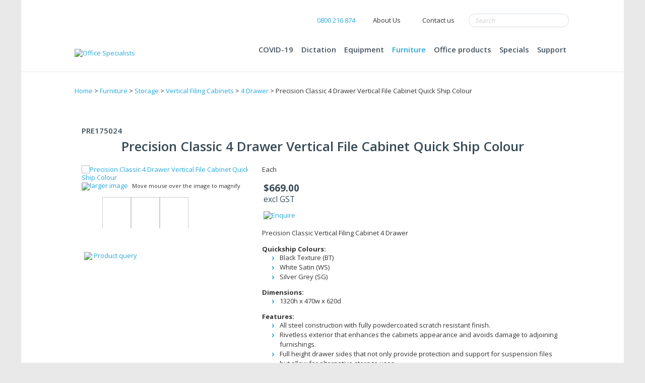

--- FILE ---
content_type: text/html; charset=iso-8859-1
request_url: http://www.officespecialists.co.nz/shop/Furniture/Storage/Vertical+Filing+Cabinets/4+Drawer/Precision+Classic+4+Drawer+Vertical+File+Cabinet+Quick+Ship+Colour-2.html
body_size: 25191
content:
<!DOCTYPE html>
<html lang="en">
<head>







	<title>Precision Classic 4 Drawer Vertical File Cabinet Quick Ship Colour - 4 Drawer - Vertical Filing Cabinets - Storage - Office Specialists</title>

	<meta name="description" content="Each" />
	<meta name="keywords" content="Precision Classic 4 Drawer Vertical File Cabinet Quick Ship Colour" />
	<meta name="robots" content="" />
<link rel="canonical" href="http://www.officespecialists.co.nz/shop/Furniture/Storage/Vertical+Filing+Cabinets/4+Drawer/Precision+Classic+4+Drawer+Vertical+File+Cabinet+Quick+Ship+Colour-2.html" />





	

<meta property="og:image" content="https://zdn.nz/site/officespecialists/images/items/PRE175024BT.jpg"/>

	

    <meta name="viewport" content="width=device-width, initial-scale=1">


	<!-- BLOCK:Head -->

	<link rel="SHORTCUT ICON" href="/site/officespecialists/images/basic_theme/favicon.ico"/>	

	<style type='text/css'>





  @import "/officespecialists/stylesheet/x_b/chrome/c/VLvopclV-aSNOs5NG/template/117/template_style.css";
  @import "/officespecialists/stylesheet/x_b/chrome/c/VLvopclV-aSNOs5NG/page/68/page_style.css";



  



		
	</style>
	<script language="javascript" type="text/javascript">var doonload=false;</script>
  <script src="http://www.officespecialists.co.nz/process/x_g/VLvopclV%2dQkvTkMyb/mv_display/zest_controller.js" type="text/javascript" language="javascript" ></script>

	<script src="https://cdnjs.cloudflare.com/ajax/libs/prototype/1.7.0.0/prototype.js" language="javascript" type="text/javascript"></script>
<script language="javascript" type="text/javascript">//<![CDATA[

	// remote scripting library
// (c) copyright 2005 modernmethod, inc
// (c) copyright 2006 Zeald.com
var rs_debug_mode = 0;
var rs_obj = false;
var rs_callback = false;
var rs_is_activex = false;
AJAX_LOADING = '<img style="vertical-align:middle; margin: 5px;" src="/interchange-5/en_US/throbber.gif" class="throbber"><em>Loading</em>';
function rs_debug(text) {
	if (rs_debug_mode)
		alert("RSD: " + text)
}

function rs_result_wrapper(x, callback) {
	if (x.readyState != 4) { return; }
	var status;
	var data;
    var error;
	status = x.responseText.charAt(0);
	data = x.responseText.substring(2);
	if (status == "-") {
        alert("Error: " + callback_n);
        error = 1;
    }
    else if (status != "+") data = x.responseText;
	if (!error)   {
		try {
			callback(data);
		}
	    catch(e) {
	    }
	}
	if (typeof(GoogleTools) != 'undefined' ) {
		window.setTimeout(function() {
   			GoogleTools.fixLinks();
		},300);
	}
}

function rs_init_object(method, url, args, url_args, a, callback) {
	rs_debug("rs_init_object() called..")
	var i, x, n;
	if ( a.length == 1 && a[0].constructor.toString().indexOf('Array') != -1 ) {
		a = a[0];
	}
	for (i = 0; i < a.length; i++) { args += "&rsargs=" + escape(a[i]); }
   // count args; build URL
   url = url.replace( /[\\+]/g, '%2B'); // fix the unescaped plus signs
   args = args.replace( /[\\+]/g, '%2B'); // fix the unescaped plus signs
   url_args = url_args.replace( /[\\+]/g, '%2B'); // fix the unescaped plus signs
	if ( method != 'POST' ) {
		var joiner = ( url.indexOf( '?') == -1 ) ? '?' : '&';
			url += joiner + args;
			args = null;
		}
		if ( url_args ) {
			var joiner = (url.indexOf( '?') == -1 ) ? '?' : '&';
			url += joiner + url_args;
			url_args = null;
		}
	if ( x ) rs_is_activex = true;
	if(!x && typeof XMLHttpRequest != "undefined") 	x = new XMLHttpRequest();
	if(!x) {
		try {
			x = new ActiveXObject("Msxml2.XMLHTTP");
		} catch (e) {
			try {
				x = new ActiveXObject("Microsoft.XMLHTTP");
			} catch (oc) {
				x = null;
			}
		}
	}
	if (!x) {
        x = new ifXMLHttpRequest();
    }
    if (!x) {
		rs_debug("Could not create connection object.");
    }
	x.open( method, url, ( !rs_is_activex || method != 'POST' ) );
	if ( method == 'POST' ) x.setRequestHeader( 'Content-Type', 'application/x-www-form-urlencoded' );
	x.onreadystatechange = function() {
		       rs_result_wrapper(x, callback);
	}
	x.send( args );
	return x;
}

/*
coded by Kae - http://verens.com/
use this code as you wish, but retain this notice

largely rewritten by Brent Kelly (http://www.zeald.com) - 15 June, 2006

*/

var kXHR_instances=0;
var kXHR_objs=[];
function ifXMLHttpRequest() {

    var i=0;
    var url='';
    var responseText='';

    this.onreadystatechange = function() {

        return false;

    }

    this.open = function( method, url ) {

		// id number of this request
		this.i=++kXHR_instances;

		if ( method.toUpperCase() != 'POST' ) method = 'GET';

		// if there are arguements, split the arguements off
		var parts;
		var args = '';
		if ( url.indexOf( '?' ) != -1 ) {

			var parts = url.split( '?' );
			url = parts[0];
			args = parts[1];

		}

		// lets try and determine a url for mv_display - default to about:blank but this throws IE security warning
		// assumes a standard ZES url https://secure.zeald.com/zeald/process or /zeald/process or http://www.zeald.com/process
		var frame_url = 'about:blank';
		if ( url.indexOf( 'process' ) != -1 ) frame_url = url + '?mv_display=ajax_blank';
		var matches = url.match( /(https?:\/\/[^\/]*\/([^\/]*\/)?)/ );
		if ( !matches ) matches = url.match( /(\/?[^\/]*\/)/ );
		if ( matches && matches[0] ) frame_url = matches[0] + 'blank.html';

		// create an invisible iframe loading the blank page (stop IE security warning)
		this.div = document.createElement( 'div' );
		this.div.innerHTML = '<iframe style="width:0px;height:0px;" name="kXHR_iframe_' + this.i + '" type="text/plain" src="' + frame_url + '"></iframe>';
		document.body.appendChild( this.div );

		// store a reference to the iframe for future use
		this.iframe = document.getElementById( 'kXHR_iframe_' + this.i );

		// now create a form that is ready to submit to the iframe
		this.form = document.createElement( 'form' );
		this.form.target = 'kXHR_iframe_' + this.i;
		this.form.action = url;
		this.form.method = method;

		// store any arguements as hidden inputs on the form
		if ( args ) this.appendFormElements( args );

		// append the form to the document body
		document.body.appendChild( this.form );

    }

	this.appendFormElements = function( argstr ) {

		// split the args string into each var=val combination
		var args = argstr.split( '&' );

		// loop through and create an input for each arg
		for ( var i=0; i < args.length; i++ ) {

			var parts = args[i].split( '=' );

			var input = document.createElement( 'input' );
			input.name = unescape( parts[0] );
			input.type = 'hidden';
			input.value = unescape( parts[1] );

			this.form.appendChild( input );

		}

	}

	// blank function to prevent errors being thrown on post
	this.setRequestHeader = function () { }

    this.send = function( postdata ) {

		if ( postdata ) this.appendFormElements( postdata );

		this.form.submit();

        kXHR_objs[this.i]=this;
        setTimeout( 'ifXMLHttpRequest_checkState(' + this.i + ')', 500 );

    }

    return true;

}
function ifXMLHttpRequest_checkState( inst ) {

	var obj = kXHR_objs[inst];

    var frame = window.frames['kXHR_iframe_'+inst];

	// if the frame has finished loading
	if ( ( obj.iframe.readyState && obj.iframe.readyState == 'complete' ) || ( obj.iframe.contentDocument && obj.iframe.contentDocument.body ) ) {

		var responseText;

		// try & find the document content in the frame
		try {

			responseText = window.frames['kXHR_iframe_'+inst].document.body.childNodes[0].data;

		} catch (e) {

			responseText = obj.iframe.contentDocument.body.innerHTML;

		}

		// update the various state fields and call onreadystatechange
		obj.responseText = responseText;
		obj.readyState = 4;
		obj.status = 200;
		obj.onreadystatechange();

		// remove the html elements that were created
		obj.iframe.parentNode.removeChild( obj.iframe );
		obj.div.parentNode.removeChild( obj.div );
		obj.form.parentNode.removeChild( obj.form );

	// otherwise check again in half a second
	} else {

		setTimeout( 'ifXMLHttpRequest_checkState(' + inst + ')', 500 );

	}

}
function retrieve_price() { var a = arguments; ;x = rs_init_object( 'POST', "/officespecialists/process", "nc=1", "mv_display=ajax_action_retrieve_price&remote_sub=retrieve_price&mv_pc=S&id=nsession", Array.prototype.slice.call(arguments).slice(0, a.length-1 ),          a[a.length-1]
);}


function update_specials( sku, rrp, now ) {
	var price_rrp = document.getElementById( 'price_rrp_' + sku );
	if ( !price_rrp ) return;
	price_rrp.innerHTML = rrp;
        if(document.getElementById( 'price_now_' + sku )){
	document.getElementById( 'price_now_' + sku ).innerHTML = now;
        }
	// calculate the saving
	var re = /^(\D*)/;
	var symbol = rrp.match( re, '$1' )[0];
	var rf = /[^0-9\.]+/g;
        rrp = parseFloat( rrp.replace( rf, '' ) );
        now = parseFloat( now.replace( rf, '' ) );
	var diff = ( rrp - now ).toFixed( 2 );
	document.getElementById( 'price_save_' + sku ).innerHTML = symbol + diff;
}

var option_values = {};
var options = {};
var qty = {};

function recalc_quantity( el, sku, qty ){
	 recalc_price( el, sku, qty );
}

window.price_hooks = new Array();
function recalc_price( el, sku, qty ) {
	if( typeof qty === 'undefined' ){
               var qtyfield = el.form.mv_order_quantity;        
               if( typeof qtyfield === 'undefined' ){
                    qty = 1;
               }else{
                    qty = el.form.mv_order_quantity.value;      
                }
	}
	form = el.form;
	if ( !sku ) sku = el.form.mv_order_item.value;
	if ( !sku ) return alert( 'Cannot determine product sku' );
	if ( !option_values[sku] ) option_values[sku] = new Array();

	// if form exist
	// then do the mapping of option_values
	if(form) {
		if( form.mv_item_option ){
			var optNames = form.mv_item_option.tagName ? new Array( form.mv_item_option ) : form.mv_item_option;
			for( var i = 0; i < optNames.length; i++ ) {
				var name = optNames[i].value;
				option_values[sku].push( name + '::' + input_value( form.elements[ 'mv_order_' + name ] ) );
			}
		}
		if( form.mv_sku){
			var optNames = form.mv_sku.tagName ? new Array( form.mv_sku ) : form.mv_sku;
			for( var i = 0; i < optNames.length; i++ ) {
				var name = optNames[i].value;
				option_values[sku].push(input_value( form.elements[ 'mv_sku' ] ) );
			}
		}
	}

    set_calculating(sku);
    retrieve_price( sku, option_values[sku].join('||'), '', qty, function( content ) {
		content = content.replace( /^\s*/, '' );
		content = content.replace( /\s*$/, '' );
		var prices = content.split( '||' );
		if ( prices.length != 2 ) return;
		var price_el = document.getElementById( 'product_price_' + sku );
	        // add google Microdata - price support
                //prices[0].replace( /^\D*/, '' )
		if ( price_el ) price_el.innerHTML = '<span itemprop="price">'+prices[0]+'</span>';

		// do we need to update a specials box?
		update_specials( sku, prices[1], prices[0] );

		// fire off an update price event
		var hooks = window.price_hooks;
		if (hooks.length) {
			for (var i=0; i < hooks.length; i++) {

				// if a hook was defined, fire it passing the new price data
				if (typeof hooks[i] == 'function') {
					hooks[i](sku, prices[1], prices[0]);
				}
			}
		}
	} );
}
function set_calculating(sku) {
    var el = document.getElementById('product_price_'+sku);
    if ( el ) {
        el.innerHTML = '&nbsp;<span style="font-size:smaller;">Calculating...</span>';
    }
}



function ajax_retrieve_image() { var a = arguments; ;x = rs_init_object( 'POST', "/officespecialists/process", "nc=1", "mv_display=ajax_action_ajax_retrieve_image&remote_sub=ajax_retrieve_image&mv_pc=S&id=nsession", Array.prototype.slice.call(arguments).slice(0, a.length-1 ),          a[a.length-1]
);}


// method to cache & swap images as requested
window.image_cache = new Object();
function swapImage( src, imageId, width ) {
	if ( !imageId ) imageId = 'prodimg';
	if ( window.image_cache[src] ) {
		document.getElementById( imageId ).src = window.image_cache[src];
	} else {
		var wrap = document.getElementById( imageId + '_wrap' );
		wrap.innerHTML = '<img src="/interchange-5/en_US/throbber.gif" title="Loading..." />';
		ajax_retrieve_image( src, imageId, width, function( content ) {
			wrap.innerHTML = content;
			window.image_cache[src] = document.getElementById( imageId ).src;
		} );
	}
}


//]]></script>
<script language="javascript" type="text/javascript">//<![CDATA[
function ajax_retrieve_swap_image() { var a = arguments; ;x = rs_init_object( 'POST', "/officespecialists/process", "nc=1", "mv_display=ajax_action_ajax_retrieve_swap_image&remote_sub=ajax_retrieve_swap_image&mv_pc=S&id=nsession", Array.prototype.slice.call(arguments).slice(0, a.length-1 ),          a[a.length-1]
);}

//]]></script>

	<link href='https://fonts.googleapis.com/css?family=Open+Sans:400,600,700' rel='stylesheet' type='text/css'>
	










	<!-- /BLOCK:Head -->
</head>
<body class="body ">










<!-- noindex -->
	

	
	  
	

	
	

<div class="wrapper">

    <div class="headerwrap">
<header class="header ym-wrapper"> <div class="content_header">
	<div id="c150" class="component_ContentDisplay_Header" data-parent="81">
	
		
		<div class="header_inner">
			<a  href="http://www.officespecialists.co.nz/"><img id="logo" src="https://zdn.nz/site/officespecialists/images/basic_theme/newlogo.png" alt="Office Specialists" title="Office Specialists" /></a>
			
			<div class="header_alt">
				<div class="content_header_alt">
	<div id="c758" class="component_Layout_Table" data-parent="150">
	

<table width="100%" cellspacing="0" class="table_layout">
	<tr class="r1">
		<td class="ltc c1" style="width:100%;">
			<div class="content_container_758_1">
	<div id="c409" class="component_Layout_Table" data-parent="81">
	

<table width="538px" cellspacing="0" class="table_layout">
	<tr class="r1">
		<td class="ltc c1" style="width:126px; text-align:center;">
			<div class="content_container_409_1">
	<div id="c687" class="component_ContentDisplay_Content" data-parent="81">
	

<div class="plain_content">
 
 <h2><img align="baseline" height="12" src="https://zdn.nz/site/officespecialists/images/basic_theme/icon_phone.png" style="margin-right: 10px;" width="9" /><a href="tel://0800 216 874">0800 216 874</a></h2>

 
</div>

	</div>
		</div>
		</td>
		<td class="ltc c2" style="width:94px; text-align:center;">
			<div class="content_container_409_2">
	<div id="c688" class="component_ContentDisplay_Content" data-parent="81">
	

<div class="plain_content">
 
 <a href="http://www.officespecialists.co.nz/About+Us.html">About Us</a>
 
</div>

	</div>
		</div>
		</td>
		<td class="ltc c3" style="width:112px; text-align:center;">
			<div class="content_container_409_3">
	<div id="c689" class="component_ContentDisplay_Content" data-parent="81">
	

<div class="plain_content">
 
 <a href="http://www.officespecialists.co.nz/Contact+Us.html">Contact us</a>
 
</div>

	</div>
		</div>
		</td>
		<td class="ltc c4" style="width:206px; text-align:center;">
			<div class="content_container_409_4">
	<div id="c272" class="component_Navigation_SearchBox" data-parent="81">
	
<div class='search_box'>


<form action="https://secure.zeald.com/officespecialists/results.html" method="get">
<input type="text" name="q" class="search_criteria"  value="Search" onclick="if( this.value == 'Search' ){ this.value = ''; }" onblur="if(this.value == ''){this.value = 'Search'; }"   /><input  type="submit" class="zbtn search_button" value="Search" style="background:url( https://zdn.nz/site/officespecialists/images/basic_theme/btn_search_go.gif ) no-repeat; width:13px; height:13px;" />
</form>
</div>

	</div>
		</div>
		</td>
	</tr>
</table>

	</div>
		</div>
		</td>
	</tr>
	<tr class="r2">
		<td class="ltc c1">
			<div class="content_container_758_2">
	<div id="c120" class="component_Navigation_ContentTabs" data-parent="81">
	

<div class="content_tabs">
	






	<nav id="content-tabs-mega-menu">
		
	
		<script language="javascript" type="text/javascript">//<![CDATA[

			const menuTabDelay = 200;
			const numPerRow = 4;
			const megaMenu = document.getElementById('content-tabs-mega-menu');

			function showMenu(menu, opts) {
				opts = typeof opts !== 'undefined' ? opts : {};
				if (!menu) return;
				menu.style.left = '0';
				const contentTabs = menu.closest('.content_tabs');
				const activeTab = menu.closest('li');
				let lintElement = activeTab.querySelector(':scope > a');

				if (opts.showLink && ! menu.querySelector(":scope > h3.more") ) { //SHow a link to the category you clicked again if we are in touch mode
					const clicked_link = document.createElement('div');
					clicked_link.classList.add('ct_dropdown_subcat');
					link = lintElement.href;
					name = lintElement.innerHTML;
					clicked_link.innerHTML = '<h3 class="more"><a style="text-align: right" href="' + link + '">&nbsp;	... more in ' + name + '</a></h3>';
					menu.appendChild(clicked_link);
				}

				let count = 0;
				if (!menu.getAttribute('data-ct-break')) {
					
						let colHeight = 0;
						let rowWidth = 0;
						let cur_col = document.createElement('div');
						cur_col.classList.add('ct_dropdown_col');

						menu.appendChild(cur_col);
						const colMaxHeight = 400;

						menu.querySelectorAll(".ct_dropdown_subcat")
							.forEach((el) => {
								const elHeight = el.getBoundingClientRect().height;
								if ( colHeight + elHeight > colMaxHeight || elHeight > colMaxHeight ) {
									cur_col = document.createElement('div');
									cur_col.classList.add('ct_dropdown_col');
									menu.appendChild(cur_col);
									colHeight = 0;
								}
								colHeight += elHeight;
								const removed = el.remove();
								cur_col.appendChild(el);
							});

						menu.querySelectorAll(".ct_dropdown_col")
							.forEach((el) => rowWidth += el.getBoundingClientRect().width);

						menu.style.width = rowWidth + 'px';
					
					menu.setAttribute('data-ct-break',1)
				}

				activeTab.classList.add('ct_dropdown_open');

				const offsetLeft = activeTab.offsetLeft;

				const bit_sticking_out = offsetLeft + menu.getBoundingClientRect().width - contentTabs.getBoundingClientRect().width;
				if ( bit_sticking_out > 0 ) {
					menu.style.left = 'auto';
					menu.style.right = 0 + 'px';
				} else {
					menu.style.left = offsetLeft + 'px';
				}
				menu.classList.remove('ct_hide');
				menu.classList.add('ct_show');
			}

			function hideMenu(menuTestMode) {
				if (!menuTestMode) {
					megaMenu.querySelectorAll('.ct_dropdown_open')
						.forEach((element) => {
							element.classList.remove('ct_dropdown_open');
						});

					megaMenu.querySelectorAll('.content_tabs .ct_dropdown')
						.forEach((element) => {
								element.style.left = '-99999px';
								element.classList.remove('ct_show');
								element.classList.add('ct_hide');
						});
				}
			}

			function isTouchScreen() {
				return "ontouchstart" in document.documentElement;
			}

			document.addEventListener('DOMContentLoaded', (event) => {
				megaMenu.querySelectorAll('.content_tabs li.tab').forEach((element) => {
					const menuTestMode = parseInt('');

					// touch events
					if (isTouchScreen()) {
						if (0) {
							element.addEventListener('click', (ev) => {
								if (!element.classList.contains('ct_has_dropdown')) return;
								if (element.classList.contains('ct_dropdown_open')) return; //Tap twice to open page
								ev.stopPropagation();
								const menu = element.querySelector('li .ct_dropdown');
								showMenu(menu, {showLink: true});
							});
						}
					}

					// mouse events
					element.addEventListener('mouseenter', () => {
						timedelay = setTimeout(() => {
							const menu = element.querySelector('li .ct_dropdown');
							showMenu(menu);
						}, menuTabDelay);
					});
					element.addEventListener('mouseleave', () => {
						clearTimeout(timedelay);
						hideMenu(menuTestMode);
					});
				});
			});
		
//]]></script>
	

		<ul>
			
				<li class="tab  ">
					

					<a href="http://www.officespecialists.co.nz/shop/..html" >COVID-19</a>
					
						
	

					
				</li>
			
				<li class="tab  ct_has_dropdown">
					

					<a href="http://www.officespecialists.co.nz/shop/Dictation.html" >Dictation</a>
					
						
	
		<div class="ct_dropdown ct_hide">
			<div class="ct_dropdown_subcat"><h3 class="cat"><a href="http://www.officespecialists.co.nz/shop/Dictation/Voice+Recorders.html">Voice Recorders</a></h3><ul class="ct_dropdown_children"></ul></div><div class="ct_dropdown_subcat"><h3 class="cat"><a href="http://www.officespecialists.co.nz/shop/Dictation/ODMS+Cloud.html">ODMS Cloud</a></h3><ul class="ct_dropdown_children"></ul></div><div class="ct_dropdown_subcat"><h3 class="cat"><a href="http://www.officespecialists.co.nz/shop/Dictation/Transcription+Kits.html">Transcription Kits</a></h3><ul class="ct_dropdown_children"></ul></div><div class="ct_dropdown_subcat"><h3 class="cat"><a href="http://www.officespecialists.co.nz/shop/Dictation/Transcription+Accessories.html">Transcription Accessories</a></h3><ul class="ct_dropdown_children"></ul></div><div class="ct_dropdown_subcat"><h3 class="cat"><a href="http://www.officespecialists.co.nz/shop/Dictation/Microphones++Telephone+Record.html">Microphones &amp; Telephone Recording</a></h3><ul class="ct_dropdown_children"></ul></div><div class="ct_dropdown_subcat"><h3 class="cat"><a href="http://www.officespecialists.co.nz/shop/Dictation/Batteries++Power+Management.html">Batteries &amp; Power Management</a></h3><ul class="ct_dropdown_children"></ul></div><div class="ct_dropdown_subcat"><h3 class="cat"><a href="http://www.officespecialists.co.nz/shop/Dictation/Consumer+Products.html">Consumer Products</a></h3><ul class="ct_dropdown_children"></ul></div><div class="ct_dropdown_subcat"><h3 class="cat"><a href="http://www.officespecialists.co.nz/shop/Dictation/Specialty+Recording.html">Specialty Recording</a></h3><ul class="ct_dropdown_children"></ul></div><div class="ct_dropdown_subcat"><h3 class="cat"><a href="http://www.officespecialists.co.nz/shop/Dictation/Cables.html">Cables</a></h3><ul class="ct_dropdown_children"></ul></div><div class="ct_dropdown_subcat"><h3 class="cat"><a href="http://www.officespecialists.co.nz/shop/Dictation/Cases.html">Cases</a></h3><ul class="ct_dropdown_children"></ul></div><div class="ct_dropdown_subcat"><h3 class="cat"><a href="http://www.officespecialists.co.nz/shop/Dictation/Software.html">Software</a></h3><ul class="ct_dropdown_children"></ul></div><div class="ct_dropdown_subcat"><h3 class="cat"><a href="http://www.officespecialists.co.nz/shop/Dictation/Secondhand.html">Secondhand</a></h3><ul class="ct_dropdown_children"><li class="cat"><a href="http://www.officespecialists.co.nz/shop/Dictation/Secondhand/Secondhand+Digital+Olympus+Dictation+%26+Transcription+Equipment.html">Secondhand Digital Olympus Dictation &amp; Transcription Equipment</a></li><li class="cat"><a href="http://www.officespecialists.co.nz/shop/Dictation/Secondhand/secondhand-foot-switchescontrols.html">Secondhand Foot Switches/Controls</a></li></ul></div><div class="ct_dropdown_subcat"><h3 class="more"><a href="http://www.officespecialists.co.nz/shop/Dictation.html"> ... more in Dictation</a></h3></div>
			<div class="clear"></div>
		</div>
	

					
				</li>
			
				<li class="tab  ct_has_dropdown">
					

					<a href="http://www.officespecialists.co.nz/shop/Example+Category+2.html" >Equipment</a>
					
						
	
		<div class="ct_dropdown ct_hide">
			<div class="ct_dropdown_subcat"><h3 class="cat"><a href="http://www.officespecialists.co.nz/shop/Example+Category+2/Appliances.html">Appliances</a></h3><ul class="ct_dropdown_children"></ul></div><div class="ct_dropdown_subcat"><h3 class="cat"><a href="http://www.officespecialists.co.nz/shop/Example+Category+2/Binding+Machines.html">Binding Machines</a></h3><ul class="ct_dropdown_children"><li class="cat"><a href="http://www.officespecialists.co.nz/shop/Example+Category+2/Binding+Machines/Plastic+Comb.html">Plastic Comb</a></li></ul></div><div class="ct_dropdown_subcat"><h3 class="cat"><a href="http://www.officespecialists.co.nz/shop/Example+Category+2/Binoculars.html">Binoculars</a></h3><ul class="ct_dropdown_children"></ul></div><div class="ct_dropdown_subcat"><h3 class="cat"><a href="http://www.officespecialists.co.nz/shop/Example+Category+2/Calculators.html">Calculators</a></h3><ul class="ct_dropdown_children"><li class="cat"><a href="http://www.officespecialists.co.nz/shop/Example+Category+2/Calculators/Business+Calculators.html">Business Calculators</a></li><li class="cat"><a href="http://www.officespecialists.co.nz/shop/Example+Category+2/Calculators/Pocket+Calculators.html">Pocket Calculators</a></li><li class="cat"><a href="http://www.officespecialists.co.nz/shop/Example+Category+2/Calculators/Printing+Calculators.html">Printing Calculators</a></li><li class="cat"><a href="http://www.officespecialists.co.nz/shop/Example+Category+2/Calculators/Printing+Calculators+%2A+DISCONTINUED+Models+%2A.html">Printing Calculators * DISCONTINUED Models *</a></li><li class="cat"><a href="http://www.officespecialists.co.nz/shop/Example+Category+2/Calculators/Scientific+Calulators.html">Scientific Calulators</a></li><li class="cat"><a href="http://www.officespecialists.co.nz/shop/Example+Category+2/Calculators/Consumables.html">Consumables</a></li></ul></div><div class="ct_dropdown_subcat"><h3 class="cat"><a href="http://www.officespecialists.co.nz/shop/Example+Category+2/Computer+Hardware+Accessories.html">Computer Hardware Accessories</a></h3><ul class="ct_dropdown_children"><li class="cat"><a href="http://www.officespecialists.co.nz/shop/Example+Category+2/Computer+Hardware+Accessories/Drives.html">Drives</a></li><li class="cat"><a href="http://www.officespecialists.co.nz/shop/Example+Category+2/Computer+Hardware+Accessories/Audio+Visual.html">Audio Visual</a></li><li class="cat"><a href="http://www.officespecialists.co.nz/shop/Example+Category+2/Computer+Hardware+Accessories/Keyboards.html">Keyboards</a></li><li class="cat"><a href="http://www.officespecialists.co.nz/shop/Example+Category+2/Computer+Hardware+Accessories/Keyboard++Mouse+Sets.html">Keyboard &amp; Mouse Sets</a></li><li class="cat"><a href="http://www.officespecialists.co.nz/shop/Example+Category+2/Computer+Hardware+Accessories/Laser+Pointer+Presenters.html">Laser Pointer Presenters</a></li><li class="cat"><a href="http://www.officespecialists.co.nz/shop/Example+Category+2/Computer+Hardware+Accessories/Mice.html">Mice</a></li><li class="cat"><a href="http://www.officespecialists.co.nz/shop/Example+Category+2/Computer+Hardware+Accessories/Networking.html">Networking</a></li><li class="more"><a href="http://www.officespecialists.co.nz/shop/Example+Category+2/Computer+Hardware+Accessories.html"> ... more in Computer Hardware Accessories</a></li></ul></div><div class="ct_dropdown_subcat"><h3 class="cat"><a href="http://www.officespecialists.co.nz/shop/Example+Category+2/Fax+Machines.html">Fax Machines</a></h3><ul class="ct_dropdown_children"></ul></div><div class="ct_dropdown_subcat"><h3 class="cat"><a href="http://www.officespecialists.co.nz/shop/Example+Category+2/Headsets.html">Headsets</a></h3><ul class="ct_dropdown_children"><li class="cat"><a href="http://www.officespecialists.co.nz/shop/Example+Category+2/Headsets/Bluetooth.html">Bluetooth</a></li><li class="cat"><a href="http://www.officespecialists.co.nz/shop/Example+Category+2/Headsets/Corded.html">Corded</a></li><li class="cat"><a href="http://www.officespecialists.co.nz/shop/Example+Category+2/Headsets/Wireless.html">Wireless</a></li><li class="cat"><a href="http://www.officespecialists.co.nz/shop/Example+Category+2/Headsets/Wireless+Accessories+and+Parts.html">Wireless Accessories and Parts</a></li></ul></div><div class="ct_dropdown_subcat"><h3 class="cat"><a href="http://www.officespecialists.co.nz/shop/Example+Category+2/Labelling.html">Labelling</a></h3><ul class="ct_dropdown_children"><li class="cat"><a href="http://www.officespecialists.co.nz/shop/Example+Category+2/Labelling/Brother+QL+Series+%28Thermal+Paper%29.html">Brother QL Series (Thermal Paper)</a></li><li class="cat"><a href="http://www.officespecialists.co.nz/shop/Example+Category+2/Labelling/Brother+TZ+Series.html">Brother TZ Series</a></li><li class="cat"><a href="http://www.officespecialists.co.nz/shop/Example+Category+2/Labelling/Dymo+LabelMakers.html">Dymo LabelMakers</a></li><li class="cat"><a href="http://www.officespecialists.co.nz/shop/Example+Category+2/Labelling/Dymo+LabelWriter+%28Thermal+Paper%29.html">Dymo LabelWriter (Thermal Paper)</a></li><li class="cat"><a href="http://www.officespecialists.co.nz/shop/Example+Category+2/Labelling/Handheld+Pricing+Gun+Labellers.html">Handheld Pricing Gun Labellers</a></li><li class="cat"><a href="http://www.officespecialists.co.nz/shop/Example+Category+2/Labelling/Tagging.html">Tagging</a></li></ul></div><div class="ct_dropdown_subcat"><h3 class="cat"><a href="http://www.officespecialists.co.nz/shop/Example+Category+2/Label+Printer+Consumables.html">Label Printer Consumables</a></h3><ul class="ct_dropdown_children"><li class="cat"><a href="http://www.officespecialists.co.nz/shop/Example+Category+2/Label+Printer+Consumables/Brother+DK+Series.html">Brother DK Series</a></li><li class="cat"><a href="http://www.officespecialists.co.nz/shop/Example+Category+2/Label+Printer+Consumables/Brother+M+Series.html">Brother M Series</a></li><li class="cat"><a href="http://www.officespecialists.co.nz/shop/Example+Category+2/Label+Printer+Consumables/Brother+TZ+Series.html">Brother TZ Series</a></li><li class="cat"><a href="http://www.officespecialists.co.nz/shop/Example+Category+2/Label+Printer+Consumables/Dymo+LabelWriter+Series.html">Dymo LabelWriter Series</a></li><li class="cat"><a href="http://www.officespecialists.co.nz/shop/Example+Category+2/Label+Printer+Consumables/Handheld+Pricing+Gun+Labels.html">Handheld Pricing Gun Labels</a></li></ul></div><div class="ct_dropdown_subcat"><h3 class="cat"><a href="http://www.officespecialists.co.nz/shop/Example+Category+2/Laminators.html">Laminators</a></h3><ul class="ct_dropdown_children"><li class="cat"><a href="http://www.officespecialists.co.nz/shop/Example+Category+2/Laminators/Laminators+A4.html">Laminators A4</a></li><li class="cat"><a href="http://www.officespecialists.co.nz/shop/Example+Category+2/Laminators/Laminators+A3.html">Laminators A3</a></li><li class="cat"><a href="http://www.officespecialists.co.nz/shop/Example+Category+2/Laminators/Laminating+Pouches.html">Laminating Pouches</a></li></ul></div><div class="ct_dropdown_subcat"><h3 class="cat"><a href="http://www.officespecialists.co.nz/shop/Example+Category+2/Monitors++Projectors.html">Monitors &amp; Projectors</a></h3><ul class="ct_dropdown_children"><li class="cat"><a href="http://www.officespecialists.co.nz/shop/Example+Category+2/Monitors++Projectors/Monitors.html">Monitors</a></li></ul></div><div class="ct_dropdown_subcat"><h3 class="cat"><a href="http://www.officespecialists.co.nz/shop/Example+Category+2/Multi-Function+Machine.html">Multi-Function Machine</a></h3><ul class="ct_dropdown_children"><li class="cat"><a href="http://www.officespecialists.co.nz/shop/Example+Category+2/Multi-Function+Machine/Inkjet.html">Inkjet</a></li><li class="cat"><a href="http://www.officespecialists.co.nz/shop/Example+Category+2/Multi-Function+Machine/Laser.html">Laser</a></li><li class="cat"><a href="http://www.officespecialists.co.nz/shop/Example+Category+2/Multi-Function+Machine/OkiKlick.html">OkiKlick</a></li></ul></div><div class="ct_dropdown_subcat"><h3 class="more"><a href="http://www.officespecialists.co.nz/shop/Example+Category+2.html"> ... more in Equipment</a></h3></div>
			<div class="clear"></div>
		</div>
	

					
				</li>
			
				<li class="tab  sel ct_has_dropdown">
					

					<a href="http://www.officespecialists.co.nz/shop/Furniture.html" >Furniture</a>
					
						
	
		<div class="ct_dropdown ct_hide">
			<div class="ct_dropdown_subcat"><h3 class="cat"><a href="http://www.officespecialists.co.nz/shop/Furniture/Chairs.html">Chairs</a></h3><ul class="ct_dropdown_children"><li class="cat"><a href="http://www.officespecialists.co.nz/shop/Furniture/Chairs/Seating+-+Performance.html">Seating - Performance</a></li><li class="cat"><a href="http://www.officespecialists.co.nz/shop/Furniture/Chairs/Seating+-+Dynamic.html">Seating - Dynamic</a></li><li class="cat"><a href="http://www.officespecialists.co.nz/shop/Furniture/Chairs/Seating+-+Hospitality.html">Seating - Hospitality</a></li><li class="cat"><a href="http://www.officespecialists.co.nz/shop/Furniture/Chairs/Seating+-+Soft.html">Seating - Soft</a></li><li class="cat"><a href="http://www.officespecialists.co.nz/shop/Furniture/Chairs/Seating+-+Visitor.html">Seating - Visitor</a></li><li class="cat"><a href="http://www.officespecialists.co.nz/shop/Furniture/Chairs/Seating+-+Accessories.html">Seating - Accessories</a></li></ul></div><div class="ct_dropdown_subcat"><h3 class="cat"><a href="http://www.officespecialists.co.nz/shop/Furniture/Chair+Mats.html">Chair Mats</a></h3><ul class="ct_dropdown_children"><li class="cat"><a href="http://www.officespecialists.co.nz/shop/Furniture/Chair+Mats/Polycarbonate.html">Polycarbonate</a></li><li class="cat"><a href="http://www.officespecialists.co.nz/shop/Furniture/Chair+Mats/PVC.html">PVC</a></li><li class="cat"><a href="http://www.officespecialists.co.nz/shop/Furniture/Chair+Mats/Rubber.html">Rubber</a></li><li class="cat"><a href="http://www.officespecialists.co.nz/shop/Furniture/Chair+Mats/PET+Carpet+on+Rubber.html">PET Carpet on Rubber</a></li></ul></div><div class="ct_dropdown_subcat"><h3 class="cat"><a href="http://www.officespecialists.co.nz/shop/Furniture/Coat+Hat+and+Umbrella+Stands+and+Hooks.html">Coat, Hat and Umbrella Stands and Hooks</a></h3><ul class="ct_dropdown_children"></ul></div><div class="ct_dropdown_subcat"><h3 class="cat"><a href="http://www.officespecialists.co.nz/shop/Furniture/Desks+%26+Storage+By+Range.html">Desks &amp; Storage By Range</a></h3><ul class="ct_dropdown_children"><li class="cat"><a href="http://www.officespecialists.co.nz/shop/Furniture/Desks+%26+Storage+By+Range/Cubit.html">Cubit</a></li><li class="cat"><a href="http://www.officespecialists.co.nz/shop/Furniture/Desks+%26+Storage+By+Range/Ascend.html">Ascend</a></li></ul></div><div class="ct_dropdown_subcat"><h3 class="cat"><a href="http://www.officespecialists.co.nz/shop/Furniture/Desks.html">Desks</a></h3><ul class="ct_dropdown_children"><li class="cat"><a href="http://www.officespecialists.co.nz/shop/Furniture/Desks/Agile+Fixed+Individual+Desk.html">Agile Fixed Individual Desk</a></li><li class="cat"><a href="http://www.officespecialists.co.nz/shop/Furniture/Desks/Agile+Winder+Individual+Desk.html">Agile Winder Individual Desk</a></li><li class="cat"><a href="http://www.officespecialists.co.nz/shop/Furniture/Desks/Agile+Electric+Height+Adjustable+Desk.html">Agile Electric Height Adjustable Desk</a></li><li class="cat"><a href="http://www.officespecialists.co.nz/shop/Furniture/Desks/Anvil+Desks.html">Anvil Desks</a></li><li class="cat"><a href="http://www.officespecialists.co.nz/shop/Furniture/Desks/Cubit+Range.html">Cubit Range</a></li><li class="cat"><a href="http://www.officespecialists.co.nz/shop/Furniture/Desks/Cubit+Electric+Height+Adjust+Desk.html">Cubit Electric Height Adjust Desk</a></li><li class="cat"><a href="http://www.officespecialists.co.nz/shop/Furniture/Desks/Eko+Desks.html">Eko Desks</a></li><li class="more"><a href="http://www.officespecialists.co.nz/shop/Furniture/Desks.html"> ... more in Desks</a></li></ul></div><div class="ct_dropdown_subcat"><h3 class="cat"><a href="http://www.officespecialists.co.nz/shop/Furniture/Corner+Workstations.html">Corner Workstations</a></h3><ul class="ct_dropdown_children"><li class="cat"><a href="http://www.officespecialists.co.nz/shop/Furniture/Corner+Workstations/Agile+Fixed+Workstations.html">Agile Fixed Workstations</a></li><li class="cat"><a href="http://www.officespecialists.co.nz/shop/Furniture/Corner+Workstations/Agile+Winder+Workstation.html">Agile Winder Workstation</a></li><li class="cat"><a href="http://www.officespecialists.co.nz/shop/Furniture/Corner+Workstations/Agile+Electric+Height+Adjustable+Workstation.html">Agile Electric Height Adjustable Workstation</a></li><li class="cat"><a href="http://www.officespecialists.co.nz/shop/Furniture/Corner+Workstations/Anvil+Workstations.html">Anvil Workstations</a></li><li class="cat"><a href="http://www.officespecialists.co.nz/shop/Furniture/Corner+Workstations/Cubit+Workstations.html">Cubit Workstations</a></li><li class="cat"><a href="http://www.officespecialists.co.nz/shop/Furniture/Corner+Workstations/Ascend+Workstation.html">Ascend Workstation</a></li></ul></div><div class="ct_dropdown_subcat"><h3 class="cat"><a href="http://www.officespecialists.co.nz/shop/Furniture/Desk+Top+Risers.html">Desk Top Risers</a></h3><ul class="ct_dropdown_children"><li class="cat"><a href="http://www.officespecialists.co.nz/shop/Furniture/Desk+Top+Risers/Electric.html">Electric</a></li><li class="cat"><a href="http://www.officespecialists.co.nz/shop/Furniture/Desk+Top+Risers/Manual.html">Manual</a></li></ul></div><div class="ct_dropdown_subcat"><h3 class="cat"><a href="http://www.officespecialists.co.nz/shop/Furniture/Lecterns.html">Lecterns</a></h3><ul class="ct_dropdown_children"></ul></div><div class="ct_dropdown_subcat"><h3 class="cat"><a href="http://www.officespecialists.co.nz/shop/Furniture/Parts.html">Parts</a></h3><ul class="ct_dropdown_children"></ul></div><div class="ct_dropdown_subcat"><h3 class="cat"><a href="http://www.officespecialists.co.nz/shop/Furniture/PowerData+Accessories.html">Power/Data Accessories</a></h3><ul class="ct_dropdown_children"><li class="cat"><a href="http://www.officespecialists.co.nz/shop/Furniture/PowerData+Accessories/3M+Command+Cord+Clips.html">3M Command Cord Clips</a></li></ul></div><div class="ct_dropdown_subcat"><h3 class="cat"><a href="http://www.officespecialists.co.nz/shop/Furniture/Softwiring.html">Softwiring</a></h3><ul class="ct_dropdown_children"><li class="cat"><a href="http://www.officespecialists.co.nz/shop/Furniture/Softwiring/Power+Rails.html">Power Rails</a></li><li class="cat"><a href="http://www.officespecialists.co.nz/shop/Furniture/Softwiring/Cables.html">Cables</a></li></ul></div><div class="ct_dropdown_subcat"><h3 class="cat"><a href="http://www.officespecialists.co.nz/shop/Furniture/Storage.html">Storage</a></h3><ul class="ct_dropdown_children"><li class="cat"><a href="http://www.officespecialists.co.nz/shop/Furniture/Storage/Bookcases.html">Bookcases</a></li><li class="cat"><a href="http://www.officespecialists.co.nz/shop/Furniture/Storage/CodedLateral+Filing+Cabinets.html">Coded/Lateral Filing Cabinets</a></li><li class="cat"><a href="http://www.officespecialists.co.nz/shop/Furniture/Storage/Credenzas.html">Credenzas</a></li><li class="cat"><a href="http://www.officespecialists.co.nz/shop/Furniture/Storage/Cupboards.html">Cupboards</a></li><li class="cat"><a href="http://www.officespecialists.co.nz/shop/Furniture/Storage/Drawer+Mobiles.html">Drawer Mobiles</a></li><li class="cat"><a href="http://www.officespecialists.co.nz/shop/Furniture/Storage/Smartstore+G3+Tambour+Cabinets.html">Smartstore G3 Tambour Cabinets</a></li><li class="cat"><a href="http://www.officespecialists.co.nz/shop/Furniture/Storage/Vertical+Filing+Cabinets.html">Vertical Filing Cabinets</a></li></ul></div><div class="ct_dropdown_subcat"><h3 class="more"><a href="http://www.officespecialists.co.nz/shop/Furniture.html"> ... more in Furniture</a></h3></div>
			<div class="clear"></div>
		</div>
	

					
				</li>
			
				<li class="tab  ct_has_dropdown">
					

					<a href="http://www.officespecialists.co.nz/shop/Office+Products.html" >Office products</a>
					
						
	
		<div class="ct_dropdown ct_hide">
			<div class="ct_dropdown_subcat"><h3 class="cat"><a href="http://www.officespecialists.co.nz/shop/Office+Products/Batteries.html">Batteries</a></h3><ul class="ct_dropdown_children"><li class="cat"><a href="http://www.officespecialists.co.nz/shop/Office+Products/Batteries/Alkaline.html">Alkaline</a></li><li class="cat"><a href="http://www.officespecialists.co.nz/shop/Office+Products/Batteries/Lithium.html">Lithium</a></li><li class="cat"><a href="http://www.officespecialists.co.nz/shop/Office+Products/Batteries/Rechargeable.html">Rechargeable</a></li></ul></div><div class="ct_dropdown_subcat"><h3 class="cat"><a href="http://www.officespecialists.co.nz/shop/Office+Products/Binding+Consumables.html">Binding Consumables</a></h3><ul class="ct_dropdown_children"><li class="cat"><a href="http://www.officespecialists.co.nz/shop/Office+Products/Binding+Consumables/Covers.html">Covers</a></li><li class="cat"><a href="http://www.officespecialists.co.nz/shop/Office+Products/Binding+Consumables/Plastic+Comb.html">Plastic Comb</a></li><li class="cat"><a href="http://www.officespecialists.co.nz/shop/Office+Products/Binding+Consumables/Indices.html">Indices</a></li></ul></div><div class="ct_dropdown_subcat"><h3 class="cat"><a href="http://www.officespecialists.co.nz/shop/Office+Products/Cafe+Supplies.html">Cafe Supplies</a></h3><ul class="ct_dropdown_children"><li class="cat"><a href="http://www.officespecialists.co.nz/shop/Office+Products/Cafe+Supplies/Biscuits.html">Biscuits</a></li><li class="cat"><a href="http://www.officespecialists.co.nz/shop/Office+Products/Cafe+Supplies/Disposables.html">Disposables</a></li><li class="cat"><a href="http://www.officespecialists.co.nz/shop/Office+Products/Cafe+Supplies/Tea.html">Tea</a></li><li class="cat"><a href="http://www.officespecialists.co.nz/shop/Office+Products/Cafe+Supplies/Coffee.html">Coffee</a></li><li class="cat"><a href="http://www.officespecialists.co.nz/shop/Office+Products/Cafe+Supplies/Other+Cafe+Supplies.html">Other Cafe Supplies</a></li></ul></div><div class="ct_dropdown_subcat"><h3 class="cat"><a href="http://www.officespecialists.co.nz/shop/Office+Products/Cleaning+and+Hygiene+Solutions.html">Cleaning and Hygiene Solutions</a></h3><ul class="ct_dropdown_children"><li class="cat"><a href="http://www.officespecialists.co.nz/shop/Office+Products/Cleaning+and+Hygiene+Solutions/Air+Fresheners+Sanitisers+Deoderisers.html">Air Fresheners, Sanitisers, Deoderisers</a></li><li class="cat"><a href="http://www.officespecialists.co.nz/shop/Office+Products/Cleaning+and+Hygiene+Solutions/Facilities+and+Housekeeping.html">Facilities and Housekeeping</a></li><li class="cat"><a href="http://www.officespecialists.co.nz/shop/Office+Products/Cleaning+and+Hygiene+Solutions/Food+Service+Hygiene.html">Food Service Hygiene</a></li><li class="cat"><a href="http://www.officespecialists.co.nz/shop/Office+Products/Cleaning+and+Hygiene+Solutions/Hand+and+Personal+Care.html">Hand and Personal Care</a></li><li class="cat"><a href="http://www.officespecialists.co.nz/shop/Office+Products/Cleaning+and+Hygiene+Solutions/Industry+and+Transport.html">Industry and Transport</a></li><li class="cat"><a href="http://www.officespecialists.co.nz/shop/Office+Products/Cleaning+and+Hygiene+Solutions/Laundry+Fabric+Washing.html">Laundry Fabric Washing</a></li><li class="cat"><a href="http://www.officespecialists.co.nz/shop/Office+Products/Cleaning+and+Hygiene+Solutions/Speciality.html">Speciality</a></li><li class="more"><a href="http://www.officespecialists.co.nz/shop/Office+Products/Cleaning+and+Hygiene+Solutions.html"> ... more in Cleaning and Hygiene Solutions</a></li></ul></div><div class="ct_dropdown_subcat"><h3 class="cat"><a href="http://www.officespecialists.co.nz/shop/Office+Products/Commercial+Paper++Books.html">Commercial Paper &amp; Books</a></h3><ul class="ct_dropdown_children"><li class="cat"><a href="http://www.officespecialists.co.nz/shop/Office+Products/Commercial+Paper++Books/Carbonless+Books.html">Carbonless Books</a></li><li class="cat"><a href="http://www.officespecialists.co.nz/shop/Office+Products/Commercial+Paper++Books/Log+Books.html">Log Books</a></li><li class="cat"><a href="http://www.officespecialists.co.nz/shop/Office+Products/Commercial+Paper++Books/Memo+Cubes.html">Memo Cubes</a></li><li class="cat"><a href="http://www.officespecialists.co.nz/shop/Office+Products/Commercial+Paper++Books/Notebooks++Journals.html">Notebooks &amp; Journals</a></li><li class="cat"><a href="http://www.officespecialists.co.nz/shop/Office+Products/Commercial+Paper++Books/Pads.html">Pads</a></li><li class="cat"><a href="http://www.officespecialists.co.nz/shop/Office+Products/Commercial+Paper++Books/Paper+Rolls.html">Paper Rolls</a></li><li class="cat"><a href="http://www.officespecialists.co.nz/shop/Office+Products/Commercial+Paper++Books/Post-It+Durable+Tabs.html">Post-It Durable Tabs</a></li><li class="more"><a href="http://www.officespecialists.co.nz/shop/Office+Products/Commercial+Paper++Books.html"> ... more in Commercial Paper &amp; Books</a></li></ul></div><div class="ct_dropdown_subcat"><h3 class="cat"><a href="http://www.officespecialists.co.nz/shop/Office+Products/Computer+Ergonomics.html">Computer Ergonomics</a></h3><ul class="ct_dropdown_children"><li class="cat"><a href="http://www.officespecialists.co.nz/shop/Office+Products/Computer+Ergonomics/Copyholders.html">Copyholders</a></li><li class="cat"><a href="http://www.officespecialists.co.nz/shop/Office+Products/Computer+Ergonomics/Footrests.html">Footrests</a></li><li class="cat"><a href="http://www.officespecialists.co.nz/shop/Office+Products/Computer+Ergonomics/Laptop+Risers.html">Laptop Risers</a></li><li class="cat"><a href="http://www.officespecialists.co.nz/shop/Office+Products/Computer+Ergonomics/Monitor+Risers.html">Monitor Risers</a></li><li class="cat"><a href="http://www.officespecialists.co.nz/shop/Office+Products/Computer+Ergonomics/Wrist+Supports+%26+Mouse+Mats.html">Wrist Supports &amp; Mouse Mats</a></li></ul></div><div class="ct_dropdown_subcat"><h3 class="cat"><a href="http://www.officespecialists.co.nz/shop/Office+Products/Diaries.html">Diaries</a></h3><ul class="ct_dropdown_children"><li class="cat"><a href="http://www.officespecialists.co.nz/shop/Office+Products/Diaries/Diaries+2026+Even+Year.html">Diaries 2026 (Even Year)</a></li><li class="cat"><a href="http://www.officespecialists.co.nz/shop/Office+Products/Diaries/Diaries+Mid+Year++20252026.html">Diaries 2025/2026 (Mid Year)</a></li><li class="cat"><a href="http://www.officespecialists.co.nz/shop/Office+Products/Diaries/Diaries+2025+Odd+Year.html">Diaries 2025 (Odd Year)</a></li><li class="cat"><a href="http://www.officespecialists.co.nz/shop/Office+Products/Diaries/Debden+Organisers+Compatible+with+DayPlanner++TimePlanner.html">Debden Organisers</a></li><li class="cat"><a href="http://www.officespecialists.co.nz/shop/Office+Products/Diaries/Filofax+Organisers.html">Filofax Organisers</a></li></ul></div><div class="ct_dropdown_subcat"><h3 class="cat"><a href="http://www.officespecialists.co.nz/shop/Office+Products/Digital+Media.html">Digital Media</a></h3><ul class="ct_dropdown_children"><li class="cat"><a href="http://www.officespecialists.co.nz/shop/Office+Products/Digital+Media/Memory+Cards.html">Memory Cards</a></li><li class="cat"><a href="http://www.officespecialists.co.nz/shop/Office+Products/Digital+Media/External+Hard+Drives.html">External Hard Drives</a></li><li class="cat"><a href="http://www.officespecialists.co.nz/shop/Office+Products/Digital+Media/USB+Flash+Drives.html">USB Flash Drives</a></li><li class="cat"><a href="http://www.officespecialists.co.nz/shop/Office+Products/Digital+Media/DVD.html">DVD</a></li><li class="cat"><a href="http://www.officespecialists.co.nz/shop/Office+Products/Digital+Media/Storage.html">Storage</a></li></ul></div><div class="ct_dropdown_subcat"><h3 class="cat"><a href="http://www.officespecialists.co.nz/shop/Office+Products/Education.html">Education</a></h3><ul class="ct_dropdown_children"><li class="cat"><a href="http://www.officespecialists.co.nz/shop/Office+Products/Education/General.html">General</a></li><li class="cat"><a href="http://www.officespecialists.co.nz/shop/Office+Products/Education/Exercise+Books.html">Exercise Books</a></li></ul></div><div class="ct_dropdown_subcat"><h3 class="cat"><a href="http://www.officespecialists.co.nz/shop/Office+Products/Filing+-+Codafile.html">Filing - Codafile</a></h3><ul class="ct_dropdown_children"><li class="cat"><a href="http://www.officespecialists.co.nz/shop/Office+Products/Filing+-+Codafile/Coding+Labels.html">Coding Labels</a></li><li class="cat"><a href="http://www.officespecialists.co.nz/shop/Office+Products/Filing+-+Codafile/Clips.html">Clips</a></li></ul></div><div class="ct_dropdown_subcat"><h3 class="cat"><a href="http://www.officespecialists.co.nz/shop/Office+Products/Filing+-+Eureka.html">Filing - Eureka</a></h3><ul class="ct_dropdown_children"><li class="cat"><a href="http://www.officespecialists.co.nz/shop/Office+Products/Filing+-+Eureka/Clips.html">Clips</a></li><li class="cat"><a href="http://www.officespecialists.co.nz/shop/Office+Products/Filing+-+Eureka/Archiving.html">Archiving</a></li><li class="cat"><a href="http://www.officespecialists.co.nz/shop/Office+Products/Filing+-+Eureka/Eureka+Colour+Coding+Labels.html">Eureka Colour Coding Labels</a></li></ul></div><div class="ct_dropdown_subcat"><h3 class="cat"><a href="http://www.officespecialists.co.nz/shop/Office+Products/Filing+-+Filecorp.html">Filing - Filecorp</a></h3><ul class="ct_dropdown_children"><li class="cat"><a href="http://www.officespecialists.co.nz/shop/Office+Products/Filing+-+Filecorp/Lateral+Filing.html">Lateral Filing</a></li><li class="cat"><a href="http://www.officespecialists.co.nz/shop/Office+Products/Filing+-+Filecorp/Drawer+Filing.html">Drawer Filing</a></li><li class="cat"><a href="http://www.officespecialists.co.nz/shop/Office+Products/Filing+-+Filecorp/C+Ezi+Colour+Coding+Labels.html">C Ezi Colour Coding Labels</a></li><li class="cat"><a href="http://www.officespecialists.co.nz/shop/Office+Products/Filing+-+Filecorp/Clips.html">Clips</a></li><li class="cat"><a href="http://www.officespecialists.co.nz/shop/Office+Products/Filing+-+Filecorp/Archiving.html">Archiving</a></li></ul></div><div class="ct_dropdown_subcat"><h3 class="more"><a href="http://www.officespecialists.co.nz/shop/Office+Products.html"> ... more in Office Products</a></h3></div>
			<div class="clear"></div>
		</div>
	

					
				</li>
			
				<li class="tab  ">
					

					<a href="http://www.officespecialists.co.nz/shop/Specials.html" >Specials</a>
					
						
	

					
				</li>
			
				<li class="tab  ct_has_dropdown">
					

					<a href="http://www.officespecialists.co.nz/Support.html" >Support</a>
					
						
	
		<div class="ct_dropdown ct_hide">
			<div class="ct_dropdown_subcat"><h3 class="content"><a href="http://www.officespecialists.co.nz/Support/ODMS+Cloud-1.html">ODMS Cloud</a></h3><ul class="ct_dropdown_children"></ul></div><div class="ct_dropdown_subcat"><h3 class="content"><a href="http://www.officespecialists.co.nz/Support/Dictation.html">Dictation</a></h3><ul class="ct_dropdown_children"></ul></div><div class="ct_dropdown_subcat"><h3 class="content"><a href="http://www.officespecialists.co.nz/Support/ODMS+R6R7+How+to+guides.html">ODMS On Premise How to guides</a></h3><ul class="ct_dropdown_children"></ul></div><div class="ct_dropdown_subcat"><h3 class="content"><a href="http://www.officespecialists.co.nz/Support/Printers.html">Printers</a></h3><ul class="ct_dropdown_children"></ul></div>
			<div class="clear"></div>
		</div>
	

					
				</li>
			
		</ul>
	</nav>






</div>

	</div>
		</div>
		</td>
	</tr>
</table>

	</div>
		</div>
			</div>
			
		</div>

	</div>
		</div></header>
</div>
<div class="menuwrap">
 <nav class="ym-wrapper">
    <table class="menu_bar" cellpadding="0" cellspacing="0"><tr><td>

	</td></tr></table>
 </nav>
</div>
	
	 <div class="postmenuwrap">
<div class="postmenu ym-wrapper"></div>
</div>
	

	<div class="docwrap">
<div class="ym-wrapper document"><div class="content content_only"><!-- index -->
<div class="content_main">
	<div id="c413" class="component_Navigation_BreadCrumb" data-parent="117">
	
<!-- noindex -->

<div class="breadcrumb" itemprop="breadcrumb">
	 


<a href="http://www.officespecialists.co.nz/">Home</a> > <a href="http://www.officespecialists.co.nz/shop/Furniture.html">Furniture</a> > <a href="http://www.officespecialists.co.nz/shop/Furniture/Storage.html">Storage</a> > <a href="http://www.officespecialists.co.nz/shop/Furniture/Storage/Vertical+Filing+Cabinets.html">Vertical Filing Cabinets</a> > <a href="http://www.officespecialists.co.nz/shop/Furniture/Storage/Vertical+Filing+Cabinets/4+Drawer.html">4 Drawer</a> > Precision Classic 4 Drawer Vertical File Cabinet Quick Ship Colour</div>


<!-- index -->

	</div>
		</div><div class="content_main">
	<div id="c159" class="component_ContentDisplay_PageTitle" data-parent="117">
	


	

	</div>
		</div><div class="content_main">
	<div id="c202" class="component_Navigation_SecondLevelContentTabs" data-parent="117">
	




	</div>
		</div><div class="content_main">
	<div id="c68" class="component_ProductDisplay_ProductView2" data-parent="">
	



	










	






	

	






	</div>
		</div><div class="content_main">
	<div id="c512" class="component_ProductDisplay_ProductDetailsComponents_ProductViewLayout" data-parent="68">
	
<!-- google Microdata -->
<div itemscope itemtype="http://schema.org/Product">
<div class="content_container_512_start">
	<div id="c513" class="component_ProductDisplay_ProductDetailsComponents_ProductTitle" data-parent="68">
	

<div class="product_info">
	
<h3>PRE175024</h3>
<div style="display:none;">
<span itemprop="productID">PRE175024</span>
<span itemprop="url">http://www.officespecialists.co.nz/shop/Furniture/Storage/Vertical+Filing+Cabinets/4+Drawer/Precision+Classic+4+Drawer+Vertical+File+Cabinet+Quick+Ship+Colour-2.html</span>
</div>

	

<div class="title">
<h1><span itemprop="name">Precision Classic 4 Drawer Vertical File Cabinet Quick Ship Colour</span></h1>
</div>


	


</div>




	</div>
		</div>


<table width="100%" cellspacing="0" class="table_layout">
	<tr class="r1">
		<td class="ltc c1" style="width:20%;">
			<div class="content_container_512_1">
	<div id="c515" class="component_ProductDisplay_ProductDetailsComponents_ProductImages" data-parent="68">
	










<script src="http://www.officespecialists.co.nz/process/x_g/VLvopclV%2dQkvTkMyb/mv_display/carousel.js" type="text/javascript" language="javascript" ></script>
<script src="https://cdnjs.cloudflare.com/ajax/libs/scriptaculous/1.9.0/scriptaculous.js" type="text/javascript" language="javascript" ></script><script src="https://cdnjs.cloudflare.com/ajax/libs/scriptaculous/1.9.0/builder.js" type="text/javascript" language="javascript" ></script><script src="https://cdnjs.cloudflare.com/ajax/libs/scriptaculous/1.9.0/effects.js" type="text/javascript" language="javascript" ></script><script src="https://cdnjs.cloudflare.com/ajax/libs/scriptaculous/1.9.0/dragdrop.js" type="text/javascript" language="javascript" ></script>


<script src="http://www.officespecialists.co.nz/process/x_g/VLvopclV%2dQkvTkMyb/mv_display/zoomer.js" type="text/javascript" language="javascript" ></script>



<link rel="stylesheet" href="/~interch/lightbox2/css/lightbox.css" type="text/css" media="screen" />
<script language="javascript" type="text/javascript" src="/~interch/lightbox2/js/lightbox.js"></script>
 

<script language="javascript" type="text/javascript">//<![CDATA[

var zoomer;
Event.observe(window, 'load', function() {
  
    if( $('mainImageID') ){
	zoomer = new Zoomer('mainImageID');
    }
  
  if( $('horizontal_carousel') ){
    var ui = new UI.Carousel("horizontal_carousel");
    ui.elementSize = $$('#horizontal_carousel li.carousel_element')[0].getDimensions().width;
    ui.nbVisible = 4;
  }
});

function swap_image( new_image, new_image_small ){
  if ($('prodimg_PRE175024') != undefined) { $('prodimg_PRE175024').src=new_image_small;}
  $('smallMainImageID').setStyle({ opacity: 0.5 } );
  $('mainImageID').setAttribute('href', new_image);
  $('smallMainImageID').src=new_image_small;

  
    // re initialize zoomer for the new image.
    delete zoomer;
    zoomer.initialize( 'mainImageID', ( { 
      no_wrapper : 1,
      disabledZoom : 1
	}) );
    // update the large image links
    $('largeImageLink1').setAttribute('href', new_image);
    $('largeImageLink2').setAttribute('href', new_image);  
    // wait 0.5 sec so the large image is loadded completely before zoom it.
    window.setTimeout( swap_image_callback, 500 );
  
}

// callback handler - reset the width for the scroller
function swap_image_callback(){
  if( $('zoom_scroller') ){
	$('zoom_scroller').setStyle({ width: $('smallMainImageID').getWidth() + 20 +'px' });
	$('zoom_scroller').setStyle({ height: $('smallMainImageID').getHeight() + 20 +'px' });
  }
  if( $('zoom_wrapper') ){
    $('zoom_wrapper').setStyle({ width: $('smallMainImageID').getWidth() + 'px' });
    $('zoom_wrapper').setStyle({ height: $('smallMainImageID').getHeight() + 'px' });
  }
  $('smallMainImageID').setStyle({ opacity: 0.99 } );
  if( zoomer ) zoomer.disabledZoom = null;
}


//re-define the swapImage function for variant option image when click on the option on ProductView2
var org_swapImage = window.swapImage;
window.swapImage = function( src, imageId, width ){
	var image = src.split('/').pop();
	ajax_retrieve_swap_image( image,55,550,9999, function( content ) {	
	    content = content.evalJSON();
	    swap_image( content.lightbox_image, content.item_image );
	} )
};


//]]></script>




<div class="image">
	

<span class="main_image" id="prodimg_PRE175024_wrap">
	
                
	
	<a id="mainImageID" href="https://zdn.nz/ic/officespecialists/3502107315/PRE175024BT.jpg" class="but" rev="thumbSize=55x9999,largeSize=550x9999" rel="lightbox[prod]" target="1">
	<img itemprop="image" src="https://zdn.nz/site/officespecialists/images//items/PRE175024BT.jpg" class="prodimg" alt="Precision Classic 4 Drawer Vertical File Cabinet Quick Ship Colour" id="smallMainImageID"/>
	</a>
        

	
</span>
	
		
	
    	<div class="image_help">
      <a id="largeImageLink1" rev="thumbSize=55x9999,largeSize=550x9999" href="https://zdn.nz/ic/officespecialists/3502107315/PRE175024BT.jpg"  class="ico but" rel="lightbox[prod]" target="1"><img src="https://zdn.nz/site/officespecialists/images/basic_theme/images.gif" style="vertical-align:middle;"/><a href="https://zdn.nz/ic/officespecialists/3502107315/PRE175024BT.jpg" class="but" rel="lightbox[prod]" rev="thumbSize=55x9999,largeSize=550x9999" id="largeImageLink2">larger image</a><span class="image_help_text">Move mouse over the image to magnify</span></div>
	

	

	

    <div id="horizontal_carousel">
    <div class="previous_button previous_button_disabled"></div>
    <div class="container">
    	<ul>
	
		
			
		<li class="carousel_element"><a style="background-image:url('https://zdn.nz/ic/officespecialists/2579306538/PRE175024BT.jpg');text-decoration:none;" class="link" onclick="swap_image( 'https://zdn.nz/ic/officespecialists/3502107315/PRE175024BT.jpg', 'https://zdn.nz/site/officespecialists/images//items/PRE175024BT.jpg' )">&nbsp;</a>
		<div style="display:none;"><a href="https://zdn.nz/ic/officespecialists/3502107315/PRE175024BT.jpg" class="but" rev="thumbSize=55x9999,largeSize=550x9999" rel="lightbox[prod]"></a></div>
      		</li>
	

	
		
			
		<li class="carousel_element"><a style="background-image:url('https://zdn.nz/ic/officespecialists/1629014625/PRE175024.jpg');text-decoration:none;" class="link" onclick="swap_image( 'https://zdn.nz/ic/officespecialists/827053945/PRE175024.jpg', 'https://zdn.nz/site/officespecialists/images//items/PRE175024.jpg' )">&nbsp;</a>
		<div style="display:none;"><a href="https://zdn.nz/ic/officespecialists/827053945/PRE175024.jpg" class="but" rev="thumbSize=55x9999,largeSize=550x9999" rel="lightbox[prod]"></a></div>
      		</li>
	

	
		
			
		<li class="carousel_element"><a style="background-image:url('https://zdn.nz/ic/officespecialists/2497573413/PRE17502X_Lock.jpg');text-decoration:none;" class="link" onclick="swap_image( 'https://zdn.nz/ic/officespecialists/1074763720/PRE17502X_Lock.jpg', 'https://zdn.nz/site/officespecialists/images//items/PRE17502X_Lock.jpg' )">&nbsp;</a>
		<div style="display:none;"><a href="https://zdn.nz/ic/officespecialists/1074763720/PRE17502X_Lock.jpg" class="but" rev="thumbSize=55x9999,largeSize=550x9999" rel="lightbox[prod]"></a></div>
      		</li>
	

	
        </ul></div>
    <div class="next_button"></div>
    </div>
    <div style="clear:both;"></div>


</div>




	</div>
		</div><div class="content_container_512_1">
	<div id="c516" class="component_ProductDisplay_ProductDetailsComponents_ProductLinks" data-parent="68">
	

<script language="javascript" type="text/javascript">//<![CDATA[



//]]></script>
<div id="product_tools">
	     
		
     

	     
		
     <div class="link"><a href="http://www.officespecialists.co.nz/enquiry/x_sku/PRE175024.html"rel="nofollow" class="ico"><img src="https://zdn.nz/site/officespecialists/images/basic_theme/ico_email.gif" style="vertical-align:middle;"></a> <a href="http://www.officespecialists.co.nz/enquiry/x_sku/PRE175024.html" rel="nofollow" class="but">Product query</a></div>

	     
		
     

	     
		
     

	     
</div>




	</div>
		</div>
		</td>
		<td class="ltc c2" style="width:80%;">
			<div class="content_container_512_2">
	<div id="c514" class="component_ProductDisplay_ProductDetailsComponents_ProductDescription" data-parent="68">
	

<div class="description plain_content">
	
<span itemprop="description">Each</span>

</div>




	</div>
		</div><div class="content_container_512_2">
	<div id="c517" class="component_ProductDisplay_ProductDetailsComponents_ProductOrderForm" data-parent="68">
	




	







<script language="javascript" type="text/javascript">//<![CDATA[

function validate_product_form( form ) {
  var sku = form.mv_order_item.value;
  if (typeof(form.mv_order_quantity) != 'undefined' && parseFloat(form.mv_order_quantity.value) < 1){  form.mv_order_quantity.value = parseFloat(form.mv_order_quantity.value);}
  if( typeof( validate_options ) == 'object' && typeof( validate_options[sku] ) == 'function' ) {
    return validate_options[sku]( form );
  }
  return true;
}

function get_optioned_price( sku ) {
	var pr = document.getElementById('product_price_'+sku).innerHTML;
	return pr.replace(',','');
}



//]]></script>


<table class="productview">

<tr>
  <td class="price">
    


    


 <div itemprop="offers" itemscope itemtype="http://schema.org/Offer">
   <meta itemprop="priceCurrency" content="NZD" />
 
    
	<span class="price"><meta itemprop="price" content="669.00" /><span id="product_price_PRE175024">$669.00</span> <span class="gst"><br/>excl GST</span></span>
    
 
 </div>


    
	






  </td>
</tr>


<tr>
  <td class="order">
    

	
		<a href="http://www.officespecialists.co.nz/enquiry/x_sku/PRE175024.html" class="zbtn"><img src="https://zdn.nz/site/officespecialists/images/basic_theme//btn_enquire.gif" alt="Enquire" /></a>
	



  </td>
</tr>

</table>






	</div>
		</div><div class="content_container_512_2">
	<div id="c518" class="component_ProductDisplay_ProductDetailsComponents_ProductFullDescription" data-parent="68">
	

	
<div class="comment plain_content">Precision Classic Vertical Filing Cabinet 4 Drawer<br />
<br />
<strong>Quickship Colours:</strong>
<ul>
	<li>Black Texture (BT)</li>
	<li>White Satin (WS)</li>
	<li>Silver Grey (SG)</li>
</ul>
<b>Dimensions:</b>

<ul>
	<li>1320h x 470w x 620d</li>
</ul>
<strong>Features:</strong>

<ul>
	<li>All steel construction with fully powdercoated scratch resistant finish.</li>
	<li>Rivetless exterior that enhances the cabinets appearance and avoids damage to adjoining furnishings.</li>
	<li>Full height drawer sides that not only provide protection and support for suspension files but allow for alternative storage uses.</li>
	<li>Antitilt feature prevents a second drawer from being opened before the first is closed.</li>
	<li>Ball bearing, full extension runners provide smooth and quiet operation of the drawers (tested to over 400,000 cycles) and are equipped with a drawer retention mechanism to prevent &quot;bounce back&quot; on shutting.</li>
	<li>AFRDI approved, ensuring compliance with Australian Standard AS5079.2:2003 Filing Cabinets.</li>
	<li>10 year warranty.</li>
</ul></div>





	</div>
		</div>
		</td>
	</tr>
</table>


</div>


	</div>
		</div><div class="content_main">
	<div id="c304" class="component_ProductDisplay_CrossSellHorizontal" data-parent="68">
	
<section class="cross-sell">
	
		<h3>You might also be interested in ...</h3>




	
	
		<div class="content_cross_results">
	<div id="c426" class="component_ProductDisplay_CatView2" data-parent="68">
	



















































<script language="javascript" type="text/javascript">//<![CDATA[

	function validate_cat_form( form ) {
		var sku = form.mv_order_item.value;
                if (typeof(form.mv_order_quantity) != 'undefined' && parseFloat(form.mv_order_quantity.value) < 1){  form.mv_order_quantity.value = parseFloat(form.mv_order_quantity.value);}
		if( typeof( validate_options ) == 'object' && typeof( validate_options[sku] ) == 'function' ) {
			return validate_options[sku]( form );
		}
		return true;
	}

function fnEqualHeightColumns(mainClass,outsideClass)
{
var rows = $$('div.' + mainClass);
var max_height = rows.invoke('getHeight').max();
if( outsideClass ){
    var row1 = row2 = [];
    var out_rows = $$('div.' + outsideClass);
    rows.each( function (s, index) {  row1.push(s.getHeight()); } );
    out_rows.each( function (ss, index2) {  row2.push(ss.getHeight()); } );
}
rows.invoke( 'setStyle', {height: (max_height + 1) + 'px'});
}

Event.observe(window, 'load', function()
{
    for(var i=0; i<8; i++){	
	fnEqualHeightColumns('image_row_'+i, 'promotion_row_'+i);
    }
});

	/**
	* Set input filter
	* @param  {String} selector Selector for the element
	* @param  {String} inputFilter Regex syntax containing certain filter
	*/
	var setInputFilter = (textbox, inputFilter) => {
		["input", "keydown", "keyup", "mousedown", "mouseup", "select", "contextmenu", "drop"].forEach(function(event) {
			textbox.addEventListener(event, function() {
				if (inputFilter(this.value)) {
					this.oldValue = this.value;
					this.oldSelectionStart = this.selectionStart;
					this.oldSelectionEnd = this.selectionEnd;
				} else if (this.hasOwnProperty("oldValue")) {
					this.value = this.oldValue;
					this.setSelectionRange(this.oldSelectionStart, this.oldSelectionEnd);
				} else {
					this.value = "";
				}
			});
		});
	}
	window.addEventListener('DOMContentLoaded', (event) => {

		// set filter of quantity input
		var acceptDecimal = false;
		
		document.querySelectorAll('input[name=mv_order_quantity]').forEach(function(input) {
			setInputFilter(input, function(value) {
				return (acceptDecimal) ? /^-?\d*[.]?\d{0,2}?\d*$/.test(value) : /^\d*$/.test(value);
			});
		});
	});

//]]></script>





<div class="catview">




 
<div class="item-list">


<div class="item-row">

   <div class="item-cell">
		   <div class="promotion promotion_row_0">

</div>
		   <div onclick="window.location='http://www.officespecialists.co.nz/shop/Furniture/Storage/Vertical+Filing+Cabinets/4+Drawer/Maxim+Easy+Glide+4+Drawer+Vertical+File+Cabinet.html';">
		   	<div class="image image_row_0">

<a href="http://www.officespecialists.co.nz/shop/Furniture/Storage/Vertical+Filing+Cabinets/4+Drawer/Maxim+Easy+Glide+4+Drawer+Vertical+File+Cabinet.html"  ><span id="prodimg_MAXEG4xx_wrap"><img src="https://zdn.nz/site/officespecialists/images//thumb/MAXEGxxx.jpg" alt="Maxim Easy Glide 4 Drawer Vertical File Cabinet" alt="Maxim Easy Glide 4 Drawer Vertical File Cabinet" id="prodimg_MAXEG4xx" /></span></a>

</div>
		   </div>
   		   <div class="item-right-wapper">
		   <div>
		   	<div class="product_title">
<h4 class="item-title"><a   href="http://www.officespecialists.co.nz/shop/Furniture/Storage/Vertical+Filing+Cabinets/4+Drawer/Maxim+Easy+Glide+4+Drawer+Vertical+File+Cabinet.html">Maxim Easy Glide 4 Drawer Vertical File Cabinet</a></h4>
<div class="sku">MAXEG4xx</div>
</div>
		   	<div class="price-wrap">

  
    
     <span class="price"><meta itemprop="price" content="555.00" /><span id="product_price_MAXEG4xx">$555.00</span> <span class="gst"><br/>excl GST</span></span>
    
   


</div>
		   	<div class="item-orderform">
		   		
	           	</div>
	           	
		   </div>
		   </div>
  </div>

   <div class="item-cell">
		   <div class="promotion promotion_row_0">

</div>
		   <div onclick="window.location='http://www.officespecialists.co.nz/shop/Furniture/Storage/Vertical+Filing+Cabinets/4+Drawer/Firstline+4+Drawer+Vertical+File+Cabinet.html';">
		   	<div class="image image_row_0">

<a href="http://www.officespecialists.co.nz/shop/Furniture/Storage/Vertical+Filing+Cabinets/4+Drawer/Firstline+4+Drawer+Vertical+File+Cabinet.html"  ><span id="prodimg_PRE175004_wrap"><img src="https://zdn.nz/site/officespecialists/images//thumb/PRE175004BT.jpg" alt="Firstline 4 Drawer Vertical File Cabinet" alt="Firstline 4 Drawer Vertical File Cabinet" id="prodimg_PRE175004" /></span></a>

</div>
		   </div>
   		   <div class="item-right-wapper">
		   <div>
		   	<div class="product_title">
<h4 class="item-title"><a   href="http://www.officespecialists.co.nz/shop/Furniture/Storage/Vertical+Filing+Cabinets/4+Drawer/Firstline+4+Drawer+Vertical+File+Cabinet.html">Firstline 4 Drawer Vertical File Cabinet</a></h4>
<div class="sku">PRE175004</div>
</div>
		   	<div class="price-wrap">

  
    
     <span class="price"><meta itemprop="price" content="499.00" /><span id="product_price_PRE175004">$499.00</span> <span class="gst"><br/>excl GST</span></span>
    
   


</div>
		   	<div class="item-orderform">
		   		
	           	</div>
	           	
		   </div>
		   </div>
  </div>

   <div class="item-cell">
		   <div class="promotion promotion_row_0">

</div>
		   <div onclick="window.location='http://www.officespecialists.co.nz/shop/Furniture/Storage/Vertical+Filing+Cabinets/4+Drawer/Proceed+4+Drawer+Vertical+Filing+Cabinet.html';">
		   	<div class="image image_row_0">

<a href="http://www.officespecialists.co.nz/shop/Furniture/Storage/Vertical+Filing+Cabinets/4+Drawer/Proceed+4+Drawer+Vertical+Filing+Cabinet.html"  ><span id="prodimg_PROVFCIM4D_wrap"><img src="https://zdn.nz/site/officespecialists/images//thumb/PROVFCIM4DMB.jpg" alt="Proceed 4 Drawer Vertical Filing Cabinet" alt="Proceed 4 Drawer Vertical Filing Cabinet" id="prodimg_PROVFCIM4D" /></span></a>

</div>
		   </div>
   		   <div class="item-right-wapper">
		   <div>
		   	<div class="product_title">
<h4 class="item-title"><a   href="http://www.officespecialists.co.nz/shop/Furniture/Storage/Vertical+Filing+Cabinets/4+Drawer/Proceed+4+Drawer+Vertical+Filing+Cabinet.html">Proceed 4 Drawer Vertical Filing Cabinet</a></h4>
<div class="sku">PROVFCIM4D</div>
</div>
		   	<div class="price-wrap">

  
    
     <span class="price"><meta itemprop="price" content="499.00" /><span id="product_price_PROVFCIM4D">$499.00</span> <span class="gst"><br/>excl GST</span></span>
    
   


</div>
		   	<div class="item-orderform">
		   		
	           	</div>
	           	
		   </div>
		   </div>
  </div>

   <div class="item-cell">
		   <div class="promotion promotion_row_0">

</div>
		   <div onclick="window.location='http://www.officespecialists.co.nz/shop/Furniture/Storage/Vertical+Filing+Cabinets/4+Drawer/Maxim+Ultra+Glide+4+Drawer+Vertical+File+Cabinet.html';">
		   	<div class="image image_row_0">

<a href="http://www.officespecialists.co.nz/shop/Furniture/Storage/Vertical+Filing+Cabinets/4+Drawer/Maxim+Ultra+Glide+4+Drawer+Vertical+File+Cabinet.html"  ><span id="prodimg_MAXUG4xx_wrap"><img src="https://zdn.nz/site/officespecialists/images//thumb/MAXUG4CR.jpg" alt="Maxim Ultra Glide 4 Drawer Vertical File Cabinet" alt="Maxim Ultra Glide 4 Drawer Vertical File Cabinet" id="prodimg_MAXUG4xx" /></span></a>

</div>
		   </div>
   		   <div class="item-right-wapper">
		   <div>
		   	<div class="product_title">
<h4 class="item-title"><a   href="http://www.officespecialists.co.nz/shop/Furniture/Storage/Vertical+Filing+Cabinets/4+Drawer/Maxim+Ultra+Glide+4+Drawer+Vertical+File+Cabinet.html">Maxim Ultra Glide 4 Drawer Vertical File Cabinet</a></h4>
<div class="sku">MAXUG4xx</div>
</div>
		   	<div class="price-wrap">

  
    
     <span class="price"><meta itemprop="price" content="720.00" /><span id="product_price_MAXUG4xx">$720.00</span> <span class="gst"><br/>excl GST</span></span>
    
   


</div>
		   	<div class="item-orderform">
		   		
	           	</div>
	           	
		   </div>
		   </div>
  </div>

</div>

</div>





</div>


	</div>
		</div>
	
</section>
	</div>
		</div>
<!-- noindex --></div></div>
</div>

<div class="postmainwrap">
<div class="postmain ym-wrapper"></div>
</div>




<div class="prefooterwrap">
<div class="ym-wrapper prefooter"><div class="content_prefooter">
	<div id="c670" class="component_Layout_Table" data-parent="81">
	

<table width="100%" cellspacing="0" class="table_layout">
	<tr class="r1">
		<td class="ltc c1" style="width:213px;">
			<div class="content_container_670_1">
	<div id="c429" class="component_ContentDisplay_Content" data-parent="81">
	

<div class="plain_content">
 
 <h2>Customer Service</h2>
<a href="http://www.officespecialists.co.nz/Contact+Us.html">Contact us</a><br />
<a href="mailto:orders@officespecialists.co.nz?subject=Order%20for%20The%20Office%20Specialists%20Ltd.&amp;body=Copy%20and%20paste%20your%20items%20here%20along%20with%20the%20quantity%20you%20require.%0APlease%20include%20your%20name%2C%20company%20and%20contact%20number.%0A%0A">Email an order</a><br />
<a href="http://www.officespecialists.co.nz/Customer+Service/Delivery.html">Delivery</a>&nbsp;<br />
<a href="http://www.officespecialists.co.nz/Customer+Service/Frequently+Asked+Questions.html">FAQ</a><br />
<a href="http://www.officespecialists.co.nz/Customer+Service/Returns.html">Returns</a>
 
</div>

	</div>
		</div>
		</td><td width="195px" class="c_space">&nbsp;</td>

		<td class="ltc c2" style="width:213px;">
			<div class="content_container_670_2">
	<div id="c671" class="component_ContentDisplay_Content" data-parent="81">
	

<div class="plain_content">
 
 <h2>About us</h2>
<a href="http://www.officespecialists.co.nz/About+Us.html">Why us</a><br />
<a href="http://www.officespecialists.co.nz/About+Us/Terms+of+Trade.html">Terms/Conditions</a><br />
<a href="http://www.officespecialists.co.nz/About+Us/Privacy++Legal+Policies.html">Privacy</a>
 
</div>

	</div>
		</div>
		</td><td width="195px" class="c_space">&nbsp;</td>

		<td class="ltc c3" style="width:133px;">
			<div class="content_container_670_3">
	<div id="c672" class="component_ContentDisplay_Content" data-parent="81">
	

<div class="plain_content">
 
 <h2>Follow us</h2>
<img align="baseline" height="32" src="https://zdn.nz/site/officespecialists/images/basic_theme/sc_linked.png" width="126" /><br />
&nbsp;
 
</div>

	</div>
		</div>
		</td>
	</tr>
</table>

	</div>
		</div></div>
</div><div class="footerwrap">
<footer class="ym-wrapper footer"><div class="content_footer">
	<div id="c501" class="component_Layout_Table" data-parent="81">
	

<table width="100%" cellspacing="0" class="table_layout">
	<tr class="r1">
		<td class="ltc c1" style="width:100%; text-align:center;">
			<div class="content_container_501_1">
	<div id="c198" class="component_Navigation_Menu" data-parent="81">
	
<div class="menu">


	<ul>
		<li class="menu menu_first"><a class="menu menu_first" href="http://www.officespecialists.co.nz/">Home</a></li>
		<li class="menu"><a class="menu" href="#">Back to top</a></li>
		<li class="menu"><a class="menu" href="http://www.officespecialists.co.nz/websitemap.html">Sitemap</a></li>
		<li class="menu"><a class="menu" href="http://www.officespecialists.co.nz/About+Us/Privacy++Legal+Policies.html">Privacy Policy</a></li>
		<li class="menu"><a class="menu" href="http://www.officespecialists.co.nz/About+Us/Terms+of+Trade.html">Terms and Conditions</a></li>
		<li class="menu"><a class="menu" href="http://www.officespecialists.co.nz/Contact+Us.html">Contact Us</a></li></ul>

</div>



	</div>
		</div>
		</td>
	</tr>
	<tr class="r2">
		<td class="ltc c1" style=" text-align:center;">
			<div class="content_container_501_2">
	<div id="c148" class="component_ContentDisplay_Footer" data-parent="81">
	







<div class="std_footer">
		
		<div class="copyright"><span class="footer_link"></span> &copy;  Copyright 2014-2022 Office Specialists. All rights reserved.</div>
</div>



<div id="pop-overlay" style="display: none;"></div>
<div id="pop-overlay-inner" style="display: none;">
	<button class="close"></button>
</div>
<script language="javascript" type="text/javascript">//<![CDATA[

	(function() {
		var body = document.querySelector('body');
		var popOverlay = document.getElementById('pop-overlay');
		var popInner = document.getElementById('pop-overlay-inner');

		
		var clearPop = function() {
			body.className = body.className.
				replace(/[\w-_]*pop-overlay[\w-_]*/g, '').
				replace(/\s+/, ' ').
				trim();
		}
		popInner.querySelector('.close').addEventListener('click', function(event) {
			event.stopPropagation();
			event.preventDefault();
			clearPop();
		});
			
		// bind click off the side of filters popup to close
		popInner.addEventListener('click', function(event) {
			event.stopPropagation();
		});
		popOverlay.addEventListener('click', function(event) {
			event.stopPropagation();
			clearPop();
		});
	})();

//]]></script>
	</div>
		</div>
		</td>
	</tr>
</table>

	</div>
		</div></footer>
</div>

</div>




	



	
	

	
	
	
	
	

	
	
	







	

















	
		
	

</body>
</html>

